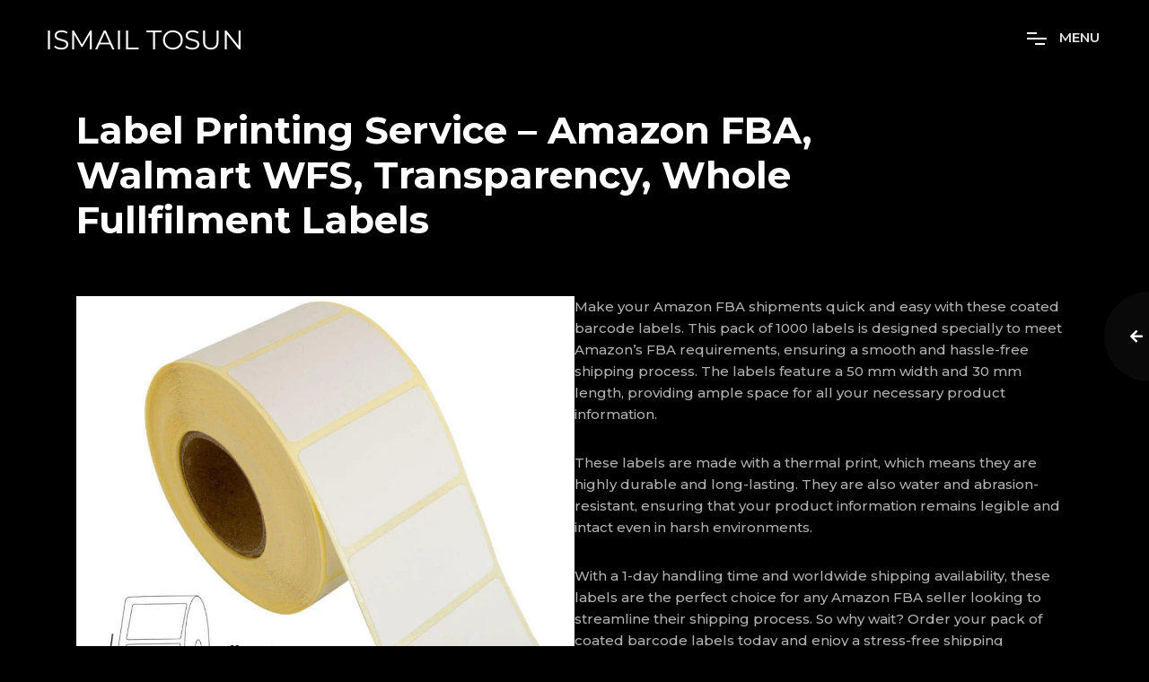

--- FILE ---
content_type: text/html; charset=utf-8
request_url: https://www.google.com/recaptcha/api2/aframe
body_size: 265
content:
<!DOCTYPE HTML><html><head><meta http-equiv="content-type" content="text/html; charset=UTF-8"></head><body><script nonce="OybOjhWrpFtW11iZp0hFpA">/** Anti-fraud and anti-abuse applications only. See google.com/recaptcha */ try{var clients={'sodar':'https://pagead2.googlesyndication.com/pagead/sodar?'};window.addEventListener("message",function(a){try{if(a.source===window.parent){var b=JSON.parse(a.data);var c=clients[b['id']];if(c){var d=document.createElement('img');d.src=c+b['params']+'&rc='+(localStorage.getItem("rc::a")?sessionStorage.getItem("rc::b"):"");window.document.body.appendChild(d);sessionStorage.setItem("rc::e",parseInt(sessionStorage.getItem("rc::e")||0)+1);localStorage.setItem("rc::h",'1769967256662');}}}catch(b){}});window.parent.postMessage("_grecaptcha_ready", "*");}catch(b){}</script></body></html>